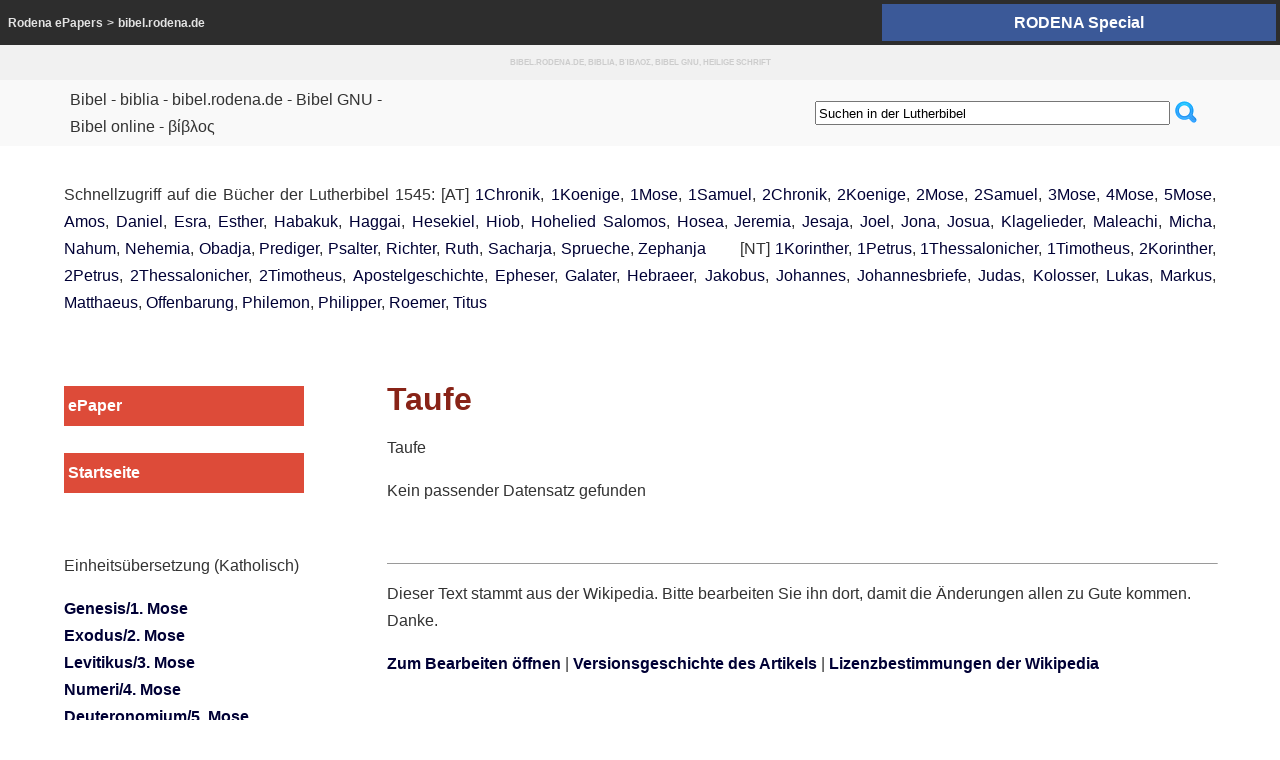

--- FILE ---
content_type: text/html; charset=UTF-8
request_url: https://bibel.rodena.de/index.php?id=wikimirror&id2=Taufe
body_size: 6136
content:
 
<html>
<head>
 <meta name="keywords" content="bibel.rodena.de,Bibel, Bibelwissenschaft, Luther Bibel,Exegese, Bibelstudium, Bibelkunde, Bibellexikon, Theologiestudium, griechische, hebräische, lateinische,koran, moses, noah, abraham, Heimatkunde, Sachkunde,heimatkunde.rodena.de,Roden,ROD&#274;NA ,Rodene,Rodena,Saarlouis Roden,Rodener Tage,Geschichte, Geschichtskreis, Rodener Geschichtskreis, Rodena Geschichtskreis, Rodena, Fraulautern,Saarlouis,Saarlouis 2, Saarlouis II, Roden, Saarlouis-Roden, Rodena, ROD&#274;NA,Rodene">
<META NAME="description" CONTENT="bibel.rodena.de,Bibel, Bibelwissenschaft, Luther Bibel,Exegese, Bibelstudium, Bibelkunde, Bibellexikon, Theologiestudium, griechische, hebräische, lateinische,koran, moses, noah, abraham, Heimatkunde, Sachkunde,heimatkunde.rodena.de,Roden,ROD&#274;NA ,Rodene,Rodena,Saarlouis,Saarlouis 2, Saarlouis II, Roden, Saarlouis-Roden, Rodena, ROD&#274;NA,Rodene - Informationsplattform rund um Saarlouis-Roden,Weit mehr als nur ein Rodener Geschichtskreis">
<META NAME="ABSTRACT" CONTENT="bibel.rodena.de, Einheitsuebersetzung, Luther Bibel,koran, moses, noah, abraham, Heimatkunde, Sachkunde,heimatkunde.rodena.de,Roden,ROD&#274;NA ,Rodene,Rodena,Saarlouis,Saarlouis 2, Saarlouis II, Roden, Saarlouis-Roden, Rodena, ROD&#274;NA,Rodene - Informationsplattform rund um Saarlouis-Roden,Weit mehr als nur ein Rodener Geschichtskreis">
<META NAME="page-topic" CONTENT="Wissen">
<META NAME="page-type"  CONTENT="">
<META NAME="audience"   CONTENT="Alle">
<META NAME="author"     CONTENT="info@rodena.de">
<META NAME="publisher"  CONTENT="Roden,ROD&#274;NA ,Rodene,Rodena ">
<META NAME="copyright"  CONTENT="CSW germany">

<META NAME="revisit-after" CONTENT="3 days">

<META NAME="ROBOTS"       CONTENT="INDEX, FOLLOW">
<META NAME="Content-Language" CONTENT="de">
<META NAME="GENERATOR" CONTENT=".synapseCMS">
 <link rel="shortcut icon" href="http://bibel.rodena.de/favicon.ico" type="image/x-icon">

<meta http-equiv="Content-Type" content="text/html; charset=utf-8">
<title>Rodena ePapers: bibel.rodena.de</title>
 
<style type="text/css">
<!--
/* font-family: 'Lato', sans-serif; */
/* lato-regular - latin */
@font-face {
  font-display: swap; /* Check https://developer.mozilla.org/en-US/docs/Web/CSS/@font-face/font-display for other options. */
  font-family: 'Lato';
  font-style: normal;
  font-weight: 400;
  src: url('https://ssl2.csv.net/fonts/lato-v24-latin-regular.eot'); /* IE9 Compat Modes */
  src: url('https://ssl2.csv.net/fonts/lato-v24-latin-regular.eot?#iefix') format('embedded-opentype'), /* IE6-IE8 */
       url('https://ssl2.csv.net/fonts/lato-v24-latin-regular.woff2') format('woff2'), /* Chrome 36+, Opera 23+, Firefox 39+, Safari 12+, iOS 10+ */
       url('https://ssl2.csv.net/fonts/lato-v24-latin-regular.woff') format('woff'), /* Chrome 5+, Firefox 3.6+, IE 9+, Safari 5.1+, iOS 5+ */
       url('https://ssl2.csv.net/fonts/lato-v24-latin-regular.ttf') format('truetype'), /* Chrome 4+, Firefox 3.5+, IE 9+, Safari 3.1+, iOS 4.2+, Android Browser 2.2+ */
       url('https://ssl2.csv.net/fonts/lato-v24-latin-regular.svg#Lato') format('svg'); /* Legacy iOS */
}
/* open-sans-regular - latin */
@font-face {
  font-family: 'Open Sans';
  font-style: normal;
  font-weight: 400;
  src: url('https://ssl2.csv.net/fonts/open-sans-v29-latin-regular.eot'); /* IE9 Compat Modes */
  src: local(''),
       url('https://ssl2.csv.net/fonts/open-sans-v29-latin-regular.eot?#iefix') format('embedded-opentype'), /* IE6-IE8 */
       url('https://ssl2.csv.net/fonts/open-sans-v29-latin-regular.woff2') format('woff2'), /* Super Modern Browsers */
       url('https://ssl2.csv.net/fonts/open-sans-v29-latin-regular.woff') format('woff'), /* Modern Browsers */
       url('https://ssl2.csv.net/fonts/open-sans-v29-latin-regular.ttf') format('truetype'), /* Safari, Android, iOS */
       url('https://ssl2.csv.net/fonts/open-sans-v29-latin-regular.svg#OpenSans') format('svg'); /* Legacy iOS */
}
/* source-sans-pro-regular - latin */
@font-face {
  font-family: 'Source Sans Pro';
  font-style: normal;
  font-weight: 400;
  src: url('https://ssl2.csv.net/fonts/source-sans-pro-v21-latin-regular.eot'); /* IE9 Compat Modes */
  src: local(''),
       url('https://ssl2.csv.net/fonts/source-sans-pro-v21-latin-regular.eot?#iefix') format('embedded-opentype'), /* IE6-IE8 */
       url('https://ssl2.csv.net/fonts/source-sans-pro-v21-latin-regular.woff2') format('woff2'), /* Super Modern Browsers */
       url('https://ssl2.csv.net/fonts/source-sans-pro-v21-latin-regular.woff') format('woff'), /* Modern Browsers */
       url('https://ssl2.csv.net/fonts/source-sans-pro-v21-latin-regular.ttf') format('truetype'), /* Safari, Android, iOS */
       url('https://ssl2.csv.net/fonts/source-sans-pro-v21-latin-regular.svg#SourceSansPro') format('svg'); /* Legacy iOS */
}
   


body,td,th {
	 font-family: 'Lato', sans-serif;
	font-size: 1.0em;
	color:#333333;
	line-height:1.7em;
}
 
a { 
	color: #000035;
	font-weight:bold;
	text-decoration:none;
}
a:visited {
	color: #000035;
}
a:hover {
	color: #000035;
	text-decoration:underline;
}
a:active {
	color: #000035;
}


#menutitlebar  {
	border-bottom-width:1px;
	border-bottom-style:solid;								 
	border-color:#cccccc;
}
.articlebody {
	  
	line-height:1.7em;
	text-align:justify;

}
.articlelinks {
	 	 
	font-weight:bold;
	color: #412B06;
	text-decoration:none;
	text-transform: uppercase;
}
.datumsleiste {
	font-size:14px;
}
.tabnichtzeigen {
	display:none;
	}
.tabzeigen {
	display:yes;
	}
body {
	margin-left: 0px;
	margin-top: 0px;
	margin-right: 0px;
	margin-bottom: 0px;
	background-color: #FFFFFF;
}
.rsstitle {
	 	font-size: 14px;
	font-weight:bold;
	color:#412B06;
} 
h1 {
 
	 
	font-weight:bold;
	 color:#882317;
	 
}
h2 {
 
	 font-weight:bold;
	 
	 
}
h3 { 
 
	 font-weight:bold; 
	 
	 
}
.Stil9 {	color: #FFFFFF;
	 
	font-weight: bold;
}
.Stil9tdstart { background:#DD4B39;}
.Stil9td { background:#3B5998;}
.Stil9tdmain { background:#2D2D2D;}
.Stil9link    { color:#e2e2e2;
font-family:   arial, sans-serif;
	font-size: 12px;font-weight:bold;

}

.topBott
 {
  border-top-width:0px; border-left-width:0px; border-right-width:0px;
 border-bottom-width:1px; border-bottom-color:#D2D2D2; border-style:solid;
 }
.donnerfr
{  border-top-width:0px; border-left-width:0px; border-right-width:1px; border-bottom-width:0px; border-right-color:#003300; border-style:solid;
}
img { border-width:0px; }

.f1 {font-family:  Arial, Helvetica, sans-serif;
	font-size: 8px;
	font-weight:bold;
	color: #cccccc;
	text-decoration:none;
	text-transform: uppercase;
}
.mainhrx {					width:100%; height:1px;
						border: 0px; 
						border-top: solid 1px #006600;
						border-bottom: transparent;
					}
.Stil10 {font-weight: bold}

 .skaliere {max-width: 90%;
height: auto;
width: 90% !important;
}
 .skaliere100 {max-width: 100%;
height: auto;
width: 100% !important;
}

.huelle { width:90%;}

@media screen and (min-width:800px) {
	
.huelle { width:70%;}	
	
}

-->
</style><style type="text/css">
<!--
.DATUM {vertical-align: top; line-height: 19px; font-size: 12px; font-family: Verdana, Geneva, Arial, Helvetica, sans-serif; color: #333333; }
.Stil1 {font-size: 9px}
-->
</style>
</head>

<body>
<center>   
  <table width="100%"  border="0" cellspacing="0" cellpadding="4">
    <tr>
      <td align="right" class=Stil9tdmain><table width="100%"  border="0" cellspacing="0" cellpadding="4">
          <tr>
            <td width="69%"><a href=http://rodena.de><span class=Stil9link>Rodena ePapers</span></a> <span class=Stil9link>&gt;</span> <span class=Stil9link>bibel.rodena.de</span></td>
            <td width="31%" align="center" class=Stil9td><span class="Stil9"><a name="top"></a>RODENA Special </span></td>
          </tr>
      </table></td>
    </tr>
    <tr>
      <td align="center" bgcolor="#F1F1F1"><span class="f1">bibel.rodena.de, biblia, βίβλος, Bibel GNU, Heilige Schrift </span></td>
    </tr>
  </table>
  <center>
  </center>
  <table width="100%"  border="0" cellspacing="0" cellpadding="4">
    <tr align="center" bgcolor="#F9F9F9">
      <td width="100%" height="40"><table width="90%"  border="0" cellspacing="1" cellpadding="0">
        <tr>
          <td><table width="100%"  border="0" cellspacing="1" cellpadding="0">
            <tr>
              <td width="30%">Bibel - biblia - bibel.rodena.de - Bibel GNU - Bibel online - βίβλος</td>
              <td width="70%" align="right"><table width="50%" border=0> 
                <form name="formSSS" method="post" action="index.php"><tR><td width="91%">
                <input name="id2" type="text" id="id2" style="width:100%;height:24px;" value="Suchen in der Lutherbibel" onClick="javascript:document.formSSS.id2.value='';"></td><td width="9%"> 
                <input name="id" type="hidden" id="id" value="search">
                  <input name="imageField" type="image" src="search.gif" width="24" height="24" border="0"></td></tr>
              </form></table></td>
            </tr>
          </table></td>
          </tr>
      </table> </td>
    </tr>
  </table>
  <table width="90%" border="0" cellspacing="0" cellpadding="0">
    <tr>
      <td width="100%" bgcolor="#FFFFFF"><table width="100%"  border="0" cellspacing="0" cellpadding="0">
          <tr valign="top">
            <td width="23%" height=8></td>
            <td></td>
            <td width="72%" bgcolor="#FFFFFF"></td>
          </tr>
          <tr valign="top">
            <td>&nbsp;</td>
            <td>&nbsp;</td>
            <td bgcolor="#FFFFFF">&nbsp;</td>
          </tr>
          <tr valign="top">
            <td colspan="3"><p align=justify>Schnellzugriff auf die B&uuml;cher der Lutherbibel 1545: 
            [AT] <a href="index.php?id=xml&id3=AT&id2=1Chronik"><span style="font-weight:normal;">1Chronik</span></a>, <a href="index.php?id=xml&id3=AT&id2=1Koenige"><span style="font-weight:normal;">1Koenige</span></a>, <a href="index.php?id=xml&id3=AT&id2=1Mose"><span style="font-weight:normal;">1Mose</span></a>, <a href="index.php?id=xml&id3=AT&id2=1Samuel"><span style="font-weight:normal;">1Samuel</span></a>, <a href="index.php?id=xml&id3=AT&id2=2Chronik"><span style="font-weight:normal;">2Chronik</span></a>, <a href="index.php?id=xml&id3=AT&id2=2Koenige"><span style="font-weight:normal;">2Koenige</span></a>, <a href="index.php?id=xml&id3=AT&id2=2Mose"><span style="font-weight:normal;">2Mose</span></a>, <a href="index.php?id=xml&id3=AT&id2=2Samuel"><span style="font-weight:normal;">2Samuel</span></a>, <a href="index.php?id=xml&id3=AT&id2=3Mose"><span style="font-weight:normal;">3Mose</span></a>, <a href="index.php?id=xml&id3=AT&id2=4Mose"><span style="font-weight:normal;">4Mose</span></a>, <a href="index.php?id=xml&id3=AT&id2=5Mose"><span style="font-weight:normal;">5Mose</span></a>, <a href="index.php?id=xml&id3=AT&id2=Amos"><span style="font-weight:normal;">Amos</span></a>, <a href="index.php?id=xml&id3=AT&id2=Daniel"><span style="font-weight:normal;">Daniel</span></a>, <a href="index.php?id=xml&id3=AT&id2=Esra"><span style="font-weight:normal;">Esra</span></a>, <a href="index.php?id=xml&id3=AT&id2=Esther"><span style="font-weight:normal;">Esther</span></a>, <a href="index.php?id=xml&id3=AT&id2=Habakuk"><span style="font-weight:normal;">Habakuk</span></a>, <a href="index.php?id=xml&id3=AT&id2=Haggai"><span style="font-weight:normal;">Haggai</span></a>, <a href="index.php?id=xml&id3=AT&id2=Hesekiel"><span style="font-weight:normal;">Hesekiel</span></a>, <a href="index.php?id=xml&id3=AT&id2=Hiob"><span style="font-weight:normal;">Hiob</span></a>, <a href="index.php?id=xml&id3=AT&id2=Hohelied_Salomos"><span style="font-weight:normal;">Hohelied Salomos</span></a>, <a href="index.php?id=xml&id3=AT&id2=Hosea"><span style="font-weight:normal;">Hosea</span></a>, <a href="index.php?id=xml&id3=AT&id2=Jeremia"><span style="font-weight:normal;">Jeremia</span></a>, <a href="index.php?id=xml&id3=AT&id2=Jesaja"><span style="font-weight:normal;">Jesaja</span></a>, <a href="index.php?id=xml&id3=AT&id2=Joel"><span style="font-weight:normal;">Joel</span></a>, <a href="index.php?id=xml&id3=AT&id2=Jona"><span style="font-weight:normal;">Jona</span></a>, <a href="index.php?id=xml&id3=AT&id2=Josua"><span style="font-weight:normal;">Josua</span></a>, <a href="index.php?id=xml&id3=AT&id2=Klagelieder"><span style="font-weight:normal;">Klagelieder</span></a>, <a href="index.php?id=xml&id3=AT&id2=Maleachi"><span style="font-weight:normal;">Maleachi</span></a>, <a href="index.php?id=xml&id3=AT&id2=Micha"><span style="font-weight:normal;">Micha</span></a>, <a href="index.php?id=xml&id3=AT&id2=Nahum"><span style="font-weight:normal;">Nahum</span></a>, <a href="index.php?id=xml&id3=AT&id2=Nehemia"><span style="font-weight:normal;">Nehemia</span></a>, <a href="index.php?id=xml&id3=AT&id2=Obadja"><span style="font-weight:normal;">Obadja</span></a>, <a href="index.php?id=xml&id3=AT&id2=Prediger"><span style="font-weight:normal;">Prediger</span></a>, <a href="index.php?id=xml&id3=AT&id2=Psalter"><span style="font-weight:normal;">Psalter</span></a>, <a href="index.php?id=xml&id3=AT&id2=Richter"><span style="font-weight:normal;">Richter</span></a>, <a href="index.php?id=xml&id3=AT&id2=Ruth"><span style="font-weight:normal;">Ruth</span></a>, <a href="index.php?id=xml&id3=AT&id2=Sacharja"><span style="font-weight:normal;">Sacharja</span></a>, <a href="index.php?id=xml&id3=AT&id2=Sprueche"><span style="font-weight:normal;">Sprueche</span></a>, <a href="index.php?id=xml&id3=AT&id2=Zephanja"><span style="font-weight:normal;">Zephanja</span></a> &nbsp; &nbsp; &nbsp; [NT] <a href="index.php?id=xml&id3=NT&id2=1Korinther"><span style="font-weight:normal;">1Korinther</span></a>, <a href="index.php?id=xml&id3=NT&id2=1Petrus"><span style="font-weight:normal;">1Petrus</span></a>, <a href="index.php?id=xml&id3=NT&id2=1Thessalonicher"><span style="font-weight:normal;">1Thessalonicher</span></a>, <a href="index.php?id=xml&id3=NT&id2=1Timotheus"><span style="font-weight:normal;">1Timotheus</span></a>, <a href="index.php?id=xml&id3=NT&id2=2Korinther"><span style="font-weight:normal;">2Korinther</span></a>, <a href="index.php?id=xml&id3=NT&id2=2Petrus"><span style="font-weight:normal;">2Petrus</span></a>, <a href="index.php?id=xml&id3=NT&id2=2Thessalonicher"><span style="font-weight:normal;">2Thessalonicher</span></a>, <a href="index.php?id=xml&id3=NT&id2=2Timotheus"><span style="font-weight:normal;">2Timotheus</span></a>, <a href="index.php?id=xml&id3=NT&id2=Apostelgeschichte"><span style="font-weight:normal;">Apostelgeschichte</span></a>, <a href="index.php?id=xml&id3=NT&id2=Epheser"><span style="font-weight:normal;">Epheser</span></a>, <a href="index.php?id=xml&id3=NT&id2=Galater"><span style="font-weight:normal;">Galater</span></a>, <a href="index.php?id=xml&id3=NT&id2=Hebraeer"><span style="font-weight:normal;">Hebraeer</span></a>, <a href="index.php?id=xml&id3=NT&id2=Jakobus"><span style="font-weight:normal;">Jakobus</span></a>, <a href="index.php?id=xml&id3=NT&id2=Johannes"><span style="font-weight:normal;">Johannes</span></a>, <a href="index.php?id=xml&id3=NT&id2=Johannesbriefe"><span style="font-weight:normal;">Johannesbriefe</span></a>, <a href="index.php?id=xml&id3=NT&id2=Judas"><span style="font-weight:normal;">Judas</span></a>, <a href="index.php?id=xml&id3=NT&id2=Kolosser"><span style="font-weight:normal;">Kolosser</span></a>, <a href="index.php?id=xml&id3=NT&id2=Lukas"><span style="font-weight:normal;">Lukas</span></a>, <a href="index.php?id=xml&id3=NT&id2=Markus"><span style="font-weight:normal;">Markus</span></a>, <a href="index.php?id=xml&id3=NT&id2=Matthaeus"><span style="font-weight:normal;">Matthaeus</span></a>, <a href="index.php?id=xml&id3=NT&id2=Offenbarung"><span style="font-weight:normal;">Offenbarung</span></a>, <a href="index.php?id=xml&id3=NT&id2=Philemon"><span style="font-weight:normal;">Philemon</span></a>, <a href="index.php?id=xml&id3=NT&id2=Philipper"><span style="font-weight:normal;">Philipper</span></a>, <a href="index.php?id=xml&id3=NT&id2=Roemer"><span style="font-weight:normal;">Roemer</span></a>, <a href="index.php?id=xml&id3=NT&id2=Titus"><span style="font-weight:normal;">Titus</span></a></p></td>
          </tr>
          <tr valign="top">
            <td>&nbsp;</td>
            <td>&nbsp;</td>
            <td bgcolor="#FFFFFF"><p>&nbsp;</p>
            <p>&nbsp;</p></td>
          </tr>
          <tr valign="top">
            <td> <table width="240"  border="0" cellspacing="0" cellpadding="4">
              <tr>
                <td height="40" class=Stil9tdstart><a href=http://rodena.de><span class="Stil9">ePaper</span></a></td>
              </tr>
            </table>
              <br>
              <table width="240"  border="0" cellspacing="0" cellpadding="4">
                <tr>
                  <td height="40" class=Stil9tdstart><a href=index.php><span class="Stil9"> Startseite</span></a></td>
                </tr>
              </table>
              <p>&nbsp;</p>
              <p>Einheits&uuml;bersetzung (Katholisch)</p>
              <a  href="index.php?id=Einheitsuebersetzung&id2=1&z=Genesis%2F1.+Mose">Genesis/1. Mose</a><br><a  href="index.php?id=Einheitsuebersetzung&id2=2&z=Exodus%2F2.+Mose">Exodus/2. Mose</a><br><a  href="index.php?id=Einheitsuebersetzung&id2=3&z=Levitikus%2F3.+Mose">Levitikus/3. Mose</a><br><a  href="index.php?id=Einheitsuebersetzung&id2=4&z=Numeri%2F4.+Mose">Numeri/4. Mose</a><br><a  href="index.php?id=Einheitsuebersetzung&id2=5&z=Deuteronomium%2F5.+Mose">Deuteronomium/5. Mose</a><br><a  href="index.php?id=Einheitsuebersetzung&id2=6&z=Josua">Josua</a><br><a  href="index.php?id=Einheitsuebersetzung&id2=7&z=Richter">Richter</a><br><a  href="index.php?id=Einheitsuebersetzung&id2=8&z=Rut">Rut</a><br><a  href="index.php?id=Einheitsuebersetzung&id2=9&z=1.+Samuel">1. Samuel</a><br><a  href="index.php?id=Einheitsuebersetzung&id2=10&z=2.+Samuel">2. Samuel</a><br><a  href="index.php?id=Einheitsuebersetzung&id2=11&z=1.+K%26ouml%3Bnige">1. K&ouml;nige</a><br><a  href="index.php?id=Einheitsuebersetzung&id2=12&z=2.+K%26ouml%3Bnige">2. K&ouml;nige</a><br><a  href="index.php?id=Einheitsuebersetzung&id2=13&z=1.+Chronik">1. Chronik</a><br><a  href="index.php?id=Einheitsuebersetzung&id2=14&z=2.+Chronik">2. Chronik</a><br><a  href="index.php?id=Einheitsuebersetzung&id2=15&z=Esra">Esra</a><br><a  href="index.php?id=Einheitsuebersetzung&id2=16&z=Nehemia">Nehemia</a><br><a  href="index.php?id=Einheitsuebersetzung&id2=17&z=Ester">Ester</a><br><a  href="index.php?id=Einheitsuebersetzung&id2=18&z=Ijob%2FHiob">Ijob/Hiob</a><br><a  href="index.php?id=Einheitsuebersetzung&id2=19&z=Psalter">Psalter</a><br><a  href="index.php?id=Einheitsuebersetzung&id2=20&z=Sprichw%26ouml%3Brter%2FSpr%26uuml%3Bche">Sprichw&ouml;rter/Spr&uuml;che</a><br><a  href="index.php?id=Einheitsuebersetzung&id2=21&z=Ecclesiastes">Ecclesiastes</a><br><a  href="index.php?id=Einheitsuebersetzung&id2=22&z=Hoheslied">Hoheslied</a><br><a  href="index.php?id=Einheitsuebersetzung&id2=23&z=Jesaja">Jesaja</a><br><a  href="index.php?id=Einheitsuebersetzung&id2=24&z=Jeremia">Jeremia</a><br><a  href="index.php?id=Einheitsuebersetzung&id2=25&z=Klagelieder">Klagelieder</a><br><a  href="index.php?id=Einheitsuebersetzung&id2=26&z=Ezechiel%2FHesekiel">Ezechiel/Hesekiel</a><br><a  href="index.php?id=Einheitsuebersetzung&id2=27&z=Daniel">Daniel</a><br><a  href="index.php?id=Einheitsuebersetzung&id2=28&z=Hosea">Hosea</a><br><a  href="index.php?id=Einheitsuebersetzung&id2=29&z=Joel">Joel</a><br><a  href="index.php?id=Einheitsuebersetzung&id2=30&z=Amos">Amos</a><br><a  href="index.php?id=Einheitsuebersetzung&id2=31&z=Obadja">Obadja</a><br><a  href="index.php?id=Einheitsuebersetzung&id2=32&z=Jona">Jona</a><br><a  href="index.php?id=Einheitsuebersetzung&id2=33&z=Micha">Micha</a><br><a  href="index.php?id=Einheitsuebersetzung&id2=34&z=Nahum">Nahum</a><br><a  href="index.php?id=Einheitsuebersetzung&id2=35&z=Habakuk">Habakuk</a><br><a  href="index.php?id=Einheitsuebersetzung&id2=36&z=Zefanja">Zefanja</a><br><a  href="index.php?id=Einheitsuebersetzung&id2=37&z=Haggai">Haggai</a><br><a  href="index.php?id=Einheitsuebersetzung&id2=38&z=Sacharja">Sacharja</a><br><a  href="index.php?id=Einheitsuebersetzung&id2=39&z=Maleachi">Maleachi</a><br><a  href="index.php?id=Einheitsuebersetzung&id2=40&z=Judit">Judit</a><br><a  href="index.php?id=Einheitsuebersetzung&id2=41&z=Weisheit">Weisheit</a><br><a  href="index.php?id=Einheitsuebersetzung&id2=42&z=Tobit%2FTobias">Tobit/Tobias</a><br><a  href="index.php?id=Einheitsuebersetzung&id2=43&z=Sirach">Sirach</a><br><a  href="index.php?id=Einheitsuebersetzung&id2=44&z=Baruch">Baruch</a><br><a  href="index.php?id=Einheitsuebersetzung&id2=45&z=1.+Makkab%26auml%3Ber">1. Makkab&auml;er</a><br><a  href="index.php?id=Einheitsuebersetzung&id2=46&z=2.+Makkab%26auml%3Ber">2. Makkab&auml;er</a><br><a  href="index.php?id=Einheitsuebersetzung&id2=50&z=Matth%26auml%3Bus">Matth&auml;us</a><br><a  href="index.php?id=Einheitsuebersetzung&id2=51&z=Markus">Markus</a><br><a  href="index.php?id=Einheitsuebersetzung&id2=52&z=Lukas">Lukas</a><br><a  href="index.php?id=Einheitsuebersetzung&id2=53&z=Johannes">Johannes</a><br><a  href="index.php?id=Einheitsuebersetzung&id2=54&z=Apostelgeschichte">Apostelgeschichte</a><br><a  href="index.php?id=Einheitsuebersetzung&id2=55&z=R%26ouml%3Bmer">R&ouml;mer</a><br><a  href="index.php?id=Einheitsuebersetzung&id2=56&z=1.+Korinther">1. Korinther</a><br><a  href="index.php?id=Einheitsuebersetzung&id2=57&z=2.+Korinther">2. Korinther</a><br><a  href="index.php?id=Einheitsuebersetzung&id2=58&z=Galater">Galater</a><br><a  href="index.php?id=Einheitsuebersetzung&id2=59&z=Epheser">Epheser</a><br><a  href="index.php?id=Einheitsuebersetzung&id2=60&z=Philipper">Philipper</a><br><a  href="index.php?id=Einheitsuebersetzung&id2=61&z=Kolosser">Kolosser</a><br><a  href="index.php?id=Einheitsuebersetzung&id2=62&z=1.+Thessalonicher">1. Thessalonicher</a><br><a  href="index.php?id=Einheitsuebersetzung&id2=63&z=2.+Thessalonicher">2. Thessalonicher</a><br><a  href="index.php?id=Einheitsuebersetzung&id2=64&z=1.+Timotheus">1. Timotheus</a><br><a  href="index.php?id=Einheitsuebersetzung&id2=65&z=2.+Timotheus">2. Timotheus</a><br><a  href="index.php?id=Einheitsuebersetzung&id2=66&z=Titus">Titus</a><br><a  href="index.php?id=Einheitsuebersetzung&id2=67&z=Philemon">Philemon</a><br><a  href="index.php?id=Einheitsuebersetzung&id2=68&z=Hebr%26auml%3Ber">Hebr&auml;er</a><br><a  href="index.php?id=Einheitsuebersetzung&id2=69&z=Jakobus">Jakobus</a><br><a  href="index.php?id=Einheitsuebersetzung&id2=70&z=1.+Petrus">1. Petrus</a><br><a  href="index.php?id=Einheitsuebersetzung&id2=71&z=2.+Petrus">2. Petrus</a><br><a  href="index.php?id=Einheitsuebersetzung&id2=72&z=1.+Johannes">1. Johannes</a><br><a  href="index.php?id=Einheitsuebersetzung&id2=73&z=2.+Johannes">2. Johannes</a><br><a  href="index.php?id=Einheitsuebersetzung&id2=74&z=3.+Johannes">3. Johannes</a><br><a  href="index.php?id=Einheitsuebersetzung&id2=75&z=Judas">Judas</a><br><a  href="index.php?id=Einheitsuebersetzung&id2=76&z=Offenbarung">Offenbarung</a><br>          
     
             <p>&nbsp;</p></td>
            <td width="5%">&nbsp;</td>
            <td bgcolor="#FFFFFF"><p align="center">
                              </p>
                
                  <h1>Taufe</h1>Taufe<p>Kein passender Datensatz gefunden</p><p>&nbsp;</p><hr size=1 width=100%><p>Dieser Text stammt aus der Wikipedia. Bitte bearbeiten Sie ihn dort, damit die &Auml;nderungen allen zu Gute kommen. Danke.</p><p><a href="http://de.wikipedia.org/wiki/Taufe" target=_blank><strong>Zum Bearbeiten &ouml;ffnen</strong></a> | <a href="http://de.wikipedia.org/w/index.php5?title=Taufe&action=history" target=_blank><strong>Versionsgeschichte des Artikels</strong></a> | <a href="http://de.wikipedia.org/wiki/Wikipedia:Lizenzbestimmungen_Commons_Attribution-ShareAlike_3.0_Unported" target=_blank><strong>Lizenzbestimmungen der Wikipedia</strong></a></p><p>&nbsp;</p><p>&nbsp;</p>                <p>&nbsp; </p></td>
          </tr>
          <tr valign="top">
            <td>&nbsp;</td>
            <td>&nbsp;</td>
            <td align="right" bgcolor="#FFFFFF"><a href="#top">Seitenanfang</a></td>
          </tr>
          <tr valign="top">
            <td>&nbsp;</td>
            <td>&nbsp;</td>
            <td bgcolor="#FFFFFF">&nbsp;</td>
          </tr>
          <tr valign="top">
            <td>&nbsp;</td>
            <td>&nbsp;</td>
            <td bgcolor="#FFFFFF">&nbsp;</td>
          </tr>
          <tr valign="top">
            <td>&nbsp;</td>
            <td>&nbsp;</td>
            <td bgcolor="#FFFFFF">&nbsp;</td>
          </tr>
          <tr valign="top">
            <td>&nbsp;</td>
            <td>&nbsp;</td>
            <td bgcolor="#FFFFFF">&nbsp;</td>
          </tr>
          <tr valign="top">
            <td>Besuchen Sie auch: </td>
            <td>&nbsp;</td>
            <td bgcolor="#FFFFFF"><p><a href="http://koran.rodena.de">koran.rodena.de</a>, Pflege: <a href=http://societas-urielis.de>Societas Urielis</a>, 
OScr: Ahmadiyya Muslim Gemeinde, 
Release 4.0001; <a href="http://wissen.rodena.de">wissen.rodena.de</a> </p>
            </td>
          </tr>
          <tr valign="top">
            <td>&nbsp;</td>
            <td>&nbsp;</td>
            <td bgcolor="#FFFFFF">&nbsp;</td>
          </tr>
          <tr valign="top">
            <td>Partnersite(s)</td>
            <td>&nbsp;</td>
            <td bgcolor="#FFFFFF"><a href="http://museum.academia-wadegotia.de" target="_blank"><strong>museum. academia wadegotia</strong></a>, <a href="http://www.societas-urielis.de" target="_blank"><strong>Societas Urielis</strong></a> </td>
          </tr>
          <tr valign="top">
            <td>&nbsp;</td>
            <td>&nbsp;</td>
            <td bgcolor="#FFFFFF">&nbsp;</td>
          </tr>
          <tr valign="top">
            <td>&nbsp;</td>
            <td>&nbsp;</td>
            <td bgcolor="#FFFFFF">&nbsp;</td>
          </tr>
          <tr valign="top">
            <td>&nbsp;</td>
            <td>&nbsp;</td>
            <td bgcolor="#FFFFFF">&nbsp;</td>
          </tr>
          <tr valign="top">
            <td colspan="3">Bitte beachten Sie, dass alle Texte unter der erweiterten AWDL publiziert wurden. Sobald Texte aus der Wikipedia stammen, k&ouml;nnen diese und ggf. dort eingebettete Bilder der GNU oder sonstiger Lizenzen unterliegen. Vor einer &Uuml;bernahme resp. beim Zitieren empfiehlt sich eine genaue Pr&uuml;fung. </td>
          </tr>
          <tr valign="top">
            <td>&nbsp;</td>
            <td>&nbsp;</td>
            <td bgcolor="#FFFFFF">&nbsp;</td>
          </tr>
          <tr align="center" valign="top">
            <td colspan="3"><p>&nbsp;</p>              
            <p>&nbsp;</p>
            <p><a href="http://www.rodena-thv.rodena.de"><img src="link.jpg" width="120" height="122" border="0"></a></p>
            <p>&nbsp;</p></td>
          </tr>
          <tr align="center" valign="top">
            <td colspan="3"><div align="left"><a href="http://www.societas-urielis.de" target="_blank"><img src="kdn.gif" width="101" height="136" border="0"></a></div></td>
          </tr>
      </table></td>
    </tr>
  </table>
</center> <p>&nbsp;</p><center>Dieses Subportal ist Teil der Rodena ePapers. Es gelten sowohl das dortige <a href="http://rodena.de/index.php?dateiname=_Impressum.html&mainnode=synapsepath/&type=utf8">Impressum</a>, wie auch der <a href="http://rodena.de/index.php?dateiname=_Datenschutz.html&mainnode=synapsepath/&type=utf8">Datenschutz</a>.</center><p>&nbsp;</p><p>&nbsp;</p></body>
</html>
